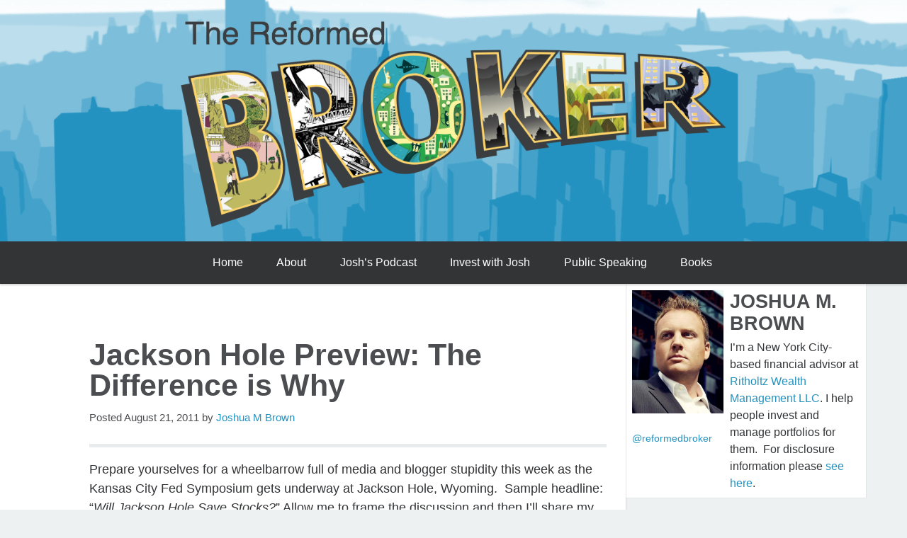

--- FILE ---
content_type: text/html; charset=UTF-8
request_url: https://thereformedbroker.com/2011/08/21/jackson-hole-preview-the-difference-is-why/
body_size: 16478
content:
<!doctype html>

<!--[if lt IE 7]><html lang="en-US" prefix="og: http://ogp.me/ns#" class="no-js lt-ie9 lt-ie8 lt-ie7"> <![endif]-->
<!--[if (IE 7)&!(IEMobile)]><html lang="en-US" prefix="og: http://ogp.me/ns#" class="no-js lt-ie9 lt-ie8"><![endif]-->
<!--[if (IE 8)&!(IEMobile)]><html lang="en-US" prefix="og: http://ogp.me/ns#" class="no-js lt-ie9"><![endif]-->
<!--[if gt IE 8]><!--> <html lang="en-US" prefix="og: http://ogp.me/ns#" class="no-js"><!--<![endif]-->

	<head>
		<meta charset="utf-8">

		<!-- Google Chrome Frame for IE -->
		<meta http-equiv="X-UA-Compatible" content="IE=edge,chrome=1">

		<title>Jackson Hole Preview: The Difference is Why - The Reformed Broker</title>

		<!-- mobile meta (hooray!) -->
		<meta name="HandheldFriendly" content="True">
		<meta name="MobileOptimized" content="320">
		<meta name="viewport" content="width=device-width, initial-scale=1.0"/>

		<!-- icons & favicons (for more: http://www.jonathantneal.com/blog/understand-the-favicon/) -->
		<link rel="apple-touch-icon" href="https://thereformedbroker.com/wp-content/themes/theReformedBroker/library/images/apple-icon-touch.png">
		<link rel="icon" href="https://thereformedbroker.com/wp-content/themes/theReformedBroker/favicon.png">
		<!--[if IE]>
			<link rel="shortcut icon" href="https://thereformedbroker.com/wp-content/themes/theReformedBroker/favicon.ico">
		<![endif]-->
		<!-- or, set /favicon.ico for IE10 win -->
		<meta name="msapplication-TileColor" content="#f01d4f">
		<meta name="msapplication-TileImage" content="https://thereformedbroker.com/wp-content/themes/theReformedBroker/library/images/win8-tile-icon.png">

		<link rel="pingback" href="https://thereformedbroker.com/xmlrpc.php">

		<!-- wordpress head functions -->
		<meta name='robots' content='index, follow, max-image-preview:large, max-snippet:-1, max-video-preview:-1' />
	<style>img:is([sizes="auto" i], [sizes^="auto," i]) { contain-intrinsic-size: 3000px 1500px }</style>
	
	<!-- This site is optimized with the Yoast SEO plugin v23.3 - https://yoast.com/wordpress/plugins/seo/ -->
	<link rel="canonical" href="https://thereformedbroker.com/2011/08/21/jackson-hole-preview-the-difference-is-why/" />
	<meta property="og:locale" content="en_US" />
	<meta property="og:type" content="article" />
	<meta property="og:title" content="Jackson Hole Preview: The Difference is Why - The Reformed Broker" />
	<meta property="og:description" content="Some thoughts on this week&#039;s hotly-anticipated Jackson Hole remarks from Benjamin." />
	<meta property="og:url" content="https://thereformedbroker.com/2011/08/21/jackson-hole-preview-the-difference-is-why/" />
	<meta property="og:site_name" content="The Reformed Broker" />
	<meta property="article:published_time" content="2011-08-21T13:00:38+00:00" />
	<meta name="author" content="Joshua M Brown" />
	<meta name="twitter:card" content="summary_large_image" />
	<meta name="twitter:label1" content="Written by" />
	<meta name="twitter:data1" content="Joshua M Brown" />
	<meta name="twitter:label2" content="Est. reading time" />
	<meta name="twitter:data2" content="3 minutes" />
	<script type="application/ld+json" class="yoast-schema-graph">{"@context":"https://schema.org","@graph":[{"@type":"WebPage","@id":"https://thereformedbroker.com/2011/08/21/jackson-hole-preview-the-difference-is-why/","url":"https://thereformedbroker.com/2011/08/21/jackson-hole-preview-the-difference-is-why/","name":"Jackson Hole Preview: The Difference is Why - The Reformed Broker","isPartOf":{"@id":"https://thereformedbroker.com/#website"},"datePublished":"2011-08-21T13:00:38+00:00","dateModified":"2011-08-21T13:00:38+00:00","author":{"@id":"https://thereformedbroker.com/#/schema/person/ac0cbde7faea7c117119442ef060facb"},"breadcrumb":{"@id":"https://thereformedbroker.com/2011/08/21/jackson-hole-preview-the-difference-is-why/#breadcrumb"},"inLanguage":"en-US","potentialAction":[{"@type":"ReadAction","target":["https://thereformedbroker.com/2011/08/21/jackson-hole-preview-the-difference-is-why/"]}]},{"@type":"BreadcrumbList","@id":"https://thereformedbroker.com/2011/08/21/jackson-hole-preview-the-difference-is-why/#breadcrumb","itemListElement":[{"@type":"ListItem","position":1,"name":"Home","item":"https://thereformedbroker.com/"},{"@type":"ListItem","position":2,"name":"Jackson Hole Preview: The Difference is Why"}]},{"@type":"WebSite","@id":"https://thereformedbroker.com/#website","url":"https://thereformedbroker.com/","name":"The Reformed Broker","description":"I help people invest and manage portfolios for them.","potentialAction":[{"@type":"SearchAction","target":{"@type":"EntryPoint","urlTemplate":"https://thereformedbroker.com/?s={search_term_string}"},"query-input":"required name=search_term_string"}],"inLanguage":"en-US"},{"@type":"Person","@id":"https://thereformedbroker.com/#/schema/person/ac0cbde7faea7c117119442ef060facb","name":"Joshua M Brown","image":{"@type":"ImageObject","inLanguage":"en-US","@id":"https://thereformedbroker.com/#/schema/person/image/","url":"https://secure.gravatar.com/avatar/ac38851877243409e313a5e45a74face664dd7e209e5e4d2b7b258a790e9a4f8?s=96&d=mm&r=r","contentUrl":"https://secure.gravatar.com/avatar/ac38851877243409e313a5e45a74face664dd7e209e5e4d2b7b258a790e9a4f8?s=96&d=mm&r=r","caption":"Joshua M Brown"},"url":"https://thereformedbroker.com/author/joshua-m-brown/"}]}</script>
	<!-- / Yoast SEO plugin. -->


<link rel="alternate" type="application/rss+xml" title="The Reformed Broker &raquo; Feed" href="https://thereformedbroker.com/feed/" />
<link rel="alternate" type="application/rss+xml" title="The Reformed Broker &raquo; Comments Feed" href="https://thereformedbroker.com/comments/feed/" />
<link rel="alternate" type="application/rss+xml" title="The Reformed Broker &raquo; Jackson Hole Preview: The Difference is Why Comments Feed" href="https://thereformedbroker.com/2011/08/21/jackson-hole-preview-the-difference-is-why/feed/" />
<script type="text/javascript">
/* <![CDATA[ */
window._wpemojiSettings = {"baseUrl":"https:\/\/s.w.org\/images\/core\/emoji\/16.0.1\/72x72\/","ext":".png","svgUrl":"https:\/\/s.w.org\/images\/core\/emoji\/16.0.1\/svg\/","svgExt":".svg","source":{"concatemoji":"https:\/\/thereformedbroker.com\/wp-includes\/js\/wp-emoji-release.min.js"}};
/*! This file is auto-generated */
!function(s,n){var o,i,e;function c(e){try{var t={supportTests:e,timestamp:(new Date).valueOf()};sessionStorage.setItem(o,JSON.stringify(t))}catch(e){}}function p(e,t,n){e.clearRect(0,0,e.canvas.width,e.canvas.height),e.fillText(t,0,0);var t=new Uint32Array(e.getImageData(0,0,e.canvas.width,e.canvas.height).data),a=(e.clearRect(0,0,e.canvas.width,e.canvas.height),e.fillText(n,0,0),new Uint32Array(e.getImageData(0,0,e.canvas.width,e.canvas.height).data));return t.every(function(e,t){return e===a[t]})}function u(e,t){e.clearRect(0,0,e.canvas.width,e.canvas.height),e.fillText(t,0,0);for(var n=e.getImageData(16,16,1,1),a=0;a<n.data.length;a++)if(0!==n.data[a])return!1;return!0}function f(e,t,n,a){switch(t){case"flag":return n(e,"\ud83c\udff3\ufe0f\u200d\u26a7\ufe0f","\ud83c\udff3\ufe0f\u200b\u26a7\ufe0f")?!1:!n(e,"\ud83c\udde8\ud83c\uddf6","\ud83c\udde8\u200b\ud83c\uddf6")&&!n(e,"\ud83c\udff4\udb40\udc67\udb40\udc62\udb40\udc65\udb40\udc6e\udb40\udc67\udb40\udc7f","\ud83c\udff4\u200b\udb40\udc67\u200b\udb40\udc62\u200b\udb40\udc65\u200b\udb40\udc6e\u200b\udb40\udc67\u200b\udb40\udc7f");case"emoji":return!a(e,"\ud83e\udedf")}return!1}function g(e,t,n,a){var r="undefined"!=typeof WorkerGlobalScope&&self instanceof WorkerGlobalScope?new OffscreenCanvas(300,150):s.createElement("canvas"),o=r.getContext("2d",{willReadFrequently:!0}),i=(o.textBaseline="top",o.font="600 32px Arial",{});return e.forEach(function(e){i[e]=t(o,e,n,a)}),i}function t(e){var t=s.createElement("script");t.src=e,t.defer=!0,s.head.appendChild(t)}"undefined"!=typeof Promise&&(o="wpEmojiSettingsSupports",i=["flag","emoji"],n.supports={everything:!0,everythingExceptFlag:!0},e=new Promise(function(e){s.addEventListener("DOMContentLoaded",e,{once:!0})}),new Promise(function(t){var n=function(){try{var e=JSON.parse(sessionStorage.getItem(o));if("object"==typeof e&&"number"==typeof e.timestamp&&(new Date).valueOf()<e.timestamp+604800&&"object"==typeof e.supportTests)return e.supportTests}catch(e){}return null}();if(!n){if("undefined"!=typeof Worker&&"undefined"!=typeof OffscreenCanvas&&"undefined"!=typeof URL&&URL.createObjectURL&&"undefined"!=typeof Blob)try{var e="postMessage("+g.toString()+"("+[JSON.stringify(i),f.toString(),p.toString(),u.toString()].join(",")+"));",a=new Blob([e],{type:"text/javascript"}),r=new Worker(URL.createObjectURL(a),{name:"wpTestEmojiSupports"});return void(r.onmessage=function(e){c(n=e.data),r.terminate(),t(n)})}catch(e){}c(n=g(i,f,p,u))}t(n)}).then(function(e){for(var t in e)n.supports[t]=e[t],n.supports.everything=n.supports.everything&&n.supports[t],"flag"!==t&&(n.supports.everythingExceptFlag=n.supports.everythingExceptFlag&&n.supports[t]);n.supports.everythingExceptFlag=n.supports.everythingExceptFlag&&!n.supports.flag,n.DOMReady=!1,n.readyCallback=function(){n.DOMReady=!0}}).then(function(){return e}).then(function(){var e;n.supports.everything||(n.readyCallback(),(e=n.source||{}).concatemoji?t(e.concatemoji):e.wpemoji&&e.twemoji&&(t(e.twemoji),t(e.wpemoji)))}))}((window,document),window._wpemojiSettings);
/* ]]> */
</script>
<style id='wp-emoji-styles-inline-css' type='text/css'>

	img.wp-smiley, img.emoji {
		display: inline !important;
		border: none !important;
		box-shadow: none !important;
		height: 1em !important;
		width: 1em !important;
		margin: 0 0.07em !important;
		vertical-align: -0.1em !important;
		background: none !important;
		padding: 0 !important;
	}
</style>
<link rel='stylesheet' id='wp-block-library-css' href='https://thereformedbroker.com/wp-includes/css/dist/block-library/style.min.css' type='text/css' media='all' />
<style id='classic-theme-styles-inline-css' type='text/css'>
/*! This file is auto-generated */
.wp-block-button__link{color:#fff;background-color:#32373c;border-radius:9999px;box-shadow:none;text-decoration:none;padding:calc(.667em + 2px) calc(1.333em + 2px);font-size:1.125em}.wp-block-file__button{background:#32373c;color:#fff;text-decoration:none}
</style>
<style id='pdfemb-pdf-embedder-viewer-style-inline-css' type='text/css'>
.wp-block-pdfemb-pdf-embedder-viewer{max-width:none}

</style>
<style id='global-styles-inline-css' type='text/css'>
:root{--wp--preset--aspect-ratio--square: 1;--wp--preset--aspect-ratio--4-3: 4/3;--wp--preset--aspect-ratio--3-4: 3/4;--wp--preset--aspect-ratio--3-2: 3/2;--wp--preset--aspect-ratio--2-3: 2/3;--wp--preset--aspect-ratio--16-9: 16/9;--wp--preset--aspect-ratio--9-16: 9/16;--wp--preset--color--black: #000000;--wp--preset--color--cyan-bluish-gray: #abb8c3;--wp--preset--color--white: #ffffff;--wp--preset--color--pale-pink: #f78da7;--wp--preset--color--vivid-red: #cf2e2e;--wp--preset--color--luminous-vivid-orange: #ff6900;--wp--preset--color--luminous-vivid-amber: #fcb900;--wp--preset--color--light-green-cyan: #7bdcb5;--wp--preset--color--vivid-green-cyan: #00d084;--wp--preset--color--pale-cyan-blue: #8ed1fc;--wp--preset--color--vivid-cyan-blue: #0693e3;--wp--preset--color--vivid-purple: #9b51e0;--wp--preset--gradient--vivid-cyan-blue-to-vivid-purple: linear-gradient(135deg,rgba(6,147,227,1) 0%,rgb(155,81,224) 100%);--wp--preset--gradient--light-green-cyan-to-vivid-green-cyan: linear-gradient(135deg,rgb(122,220,180) 0%,rgb(0,208,130) 100%);--wp--preset--gradient--luminous-vivid-amber-to-luminous-vivid-orange: linear-gradient(135deg,rgba(252,185,0,1) 0%,rgba(255,105,0,1) 100%);--wp--preset--gradient--luminous-vivid-orange-to-vivid-red: linear-gradient(135deg,rgba(255,105,0,1) 0%,rgb(207,46,46) 100%);--wp--preset--gradient--very-light-gray-to-cyan-bluish-gray: linear-gradient(135deg,rgb(238,238,238) 0%,rgb(169,184,195) 100%);--wp--preset--gradient--cool-to-warm-spectrum: linear-gradient(135deg,rgb(74,234,220) 0%,rgb(151,120,209) 20%,rgb(207,42,186) 40%,rgb(238,44,130) 60%,rgb(251,105,98) 80%,rgb(254,248,76) 100%);--wp--preset--gradient--blush-light-purple: linear-gradient(135deg,rgb(255,206,236) 0%,rgb(152,150,240) 100%);--wp--preset--gradient--blush-bordeaux: linear-gradient(135deg,rgb(254,205,165) 0%,rgb(254,45,45) 50%,rgb(107,0,62) 100%);--wp--preset--gradient--luminous-dusk: linear-gradient(135deg,rgb(255,203,112) 0%,rgb(199,81,192) 50%,rgb(65,88,208) 100%);--wp--preset--gradient--pale-ocean: linear-gradient(135deg,rgb(255,245,203) 0%,rgb(182,227,212) 50%,rgb(51,167,181) 100%);--wp--preset--gradient--electric-grass: linear-gradient(135deg,rgb(202,248,128) 0%,rgb(113,206,126) 100%);--wp--preset--gradient--midnight: linear-gradient(135deg,rgb(2,3,129) 0%,rgb(40,116,252) 100%);--wp--preset--font-size--small: 13px;--wp--preset--font-size--medium: 20px;--wp--preset--font-size--large: 36px;--wp--preset--font-size--x-large: 42px;--wp--preset--spacing--20: 0.44rem;--wp--preset--spacing--30: 0.67rem;--wp--preset--spacing--40: 1rem;--wp--preset--spacing--50: 1.5rem;--wp--preset--spacing--60: 2.25rem;--wp--preset--spacing--70: 3.38rem;--wp--preset--spacing--80: 5.06rem;--wp--preset--shadow--natural: 6px 6px 9px rgba(0, 0, 0, 0.2);--wp--preset--shadow--deep: 12px 12px 50px rgba(0, 0, 0, 0.4);--wp--preset--shadow--sharp: 6px 6px 0px rgba(0, 0, 0, 0.2);--wp--preset--shadow--outlined: 6px 6px 0px -3px rgba(255, 255, 255, 1), 6px 6px rgba(0, 0, 0, 1);--wp--preset--shadow--crisp: 6px 6px 0px rgba(0, 0, 0, 1);}:where(.is-layout-flex){gap: 0.5em;}:where(.is-layout-grid){gap: 0.5em;}body .is-layout-flex{display: flex;}.is-layout-flex{flex-wrap: wrap;align-items: center;}.is-layout-flex > :is(*, div){margin: 0;}body .is-layout-grid{display: grid;}.is-layout-grid > :is(*, div){margin: 0;}:where(.wp-block-columns.is-layout-flex){gap: 2em;}:where(.wp-block-columns.is-layout-grid){gap: 2em;}:where(.wp-block-post-template.is-layout-flex){gap: 1.25em;}:where(.wp-block-post-template.is-layout-grid){gap: 1.25em;}.has-black-color{color: var(--wp--preset--color--black) !important;}.has-cyan-bluish-gray-color{color: var(--wp--preset--color--cyan-bluish-gray) !important;}.has-white-color{color: var(--wp--preset--color--white) !important;}.has-pale-pink-color{color: var(--wp--preset--color--pale-pink) !important;}.has-vivid-red-color{color: var(--wp--preset--color--vivid-red) !important;}.has-luminous-vivid-orange-color{color: var(--wp--preset--color--luminous-vivid-orange) !important;}.has-luminous-vivid-amber-color{color: var(--wp--preset--color--luminous-vivid-amber) !important;}.has-light-green-cyan-color{color: var(--wp--preset--color--light-green-cyan) !important;}.has-vivid-green-cyan-color{color: var(--wp--preset--color--vivid-green-cyan) !important;}.has-pale-cyan-blue-color{color: var(--wp--preset--color--pale-cyan-blue) !important;}.has-vivid-cyan-blue-color{color: var(--wp--preset--color--vivid-cyan-blue) !important;}.has-vivid-purple-color{color: var(--wp--preset--color--vivid-purple) !important;}.has-black-background-color{background-color: var(--wp--preset--color--black) !important;}.has-cyan-bluish-gray-background-color{background-color: var(--wp--preset--color--cyan-bluish-gray) !important;}.has-white-background-color{background-color: var(--wp--preset--color--white) !important;}.has-pale-pink-background-color{background-color: var(--wp--preset--color--pale-pink) !important;}.has-vivid-red-background-color{background-color: var(--wp--preset--color--vivid-red) !important;}.has-luminous-vivid-orange-background-color{background-color: var(--wp--preset--color--luminous-vivid-orange) !important;}.has-luminous-vivid-amber-background-color{background-color: var(--wp--preset--color--luminous-vivid-amber) !important;}.has-light-green-cyan-background-color{background-color: var(--wp--preset--color--light-green-cyan) !important;}.has-vivid-green-cyan-background-color{background-color: var(--wp--preset--color--vivid-green-cyan) !important;}.has-pale-cyan-blue-background-color{background-color: var(--wp--preset--color--pale-cyan-blue) !important;}.has-vivid-cyan-blue-background-color{background-color: var(--wp--preset--color--vivid-cyan-blue) !important;}.has-vivid-purple-background-color{background-color: var(--wp--preset--color--vivid-purple) !important;}.has-black-border-color{border-color: var(--wp--preset--color--black) !important;}.has-cyan-bluish-gray-border-color{border-color: var(--wp--preset--color--cyan-bluish-gray) !important;}.has-white-border-color{border-color: var(--wp--preset--color--white) !important;}.has-pale-pink-border-color{border-color: var(--wp--preset--color--pale-pink) !important;}.has-vivid-red-border-color{border-color: var(--wp--preset--color--vivid-red) !important;}.has-luminous-vivid-orange-border-color{border-color: var(--wp--preset--color--luminous-vivid-orange) !important;}.has-luminous-vivid-amber-border-color{border-color: var(--wp--preset--color--luminous-vivid-amber) !important;}.has-light-green-cyan-border-color{border-color: var(--wp--preset--color--light-green-cyan) !important;}.has-vivid-green-cyan-border-color{border-color: var(--wp--preset--color--vivid-green-cyan) !important;}.has-pale-cyan-blue-border-color{border-color: var(--wp--preset--color--pale-cyan-blue) !important;}.has-vivid-cyan-blue-border-color{border-color: var(--wp--preset--color--vivid-cyan-blue) !important;}.has-vivid-purple-border-color{border-color: var(--wp--preset--color--vivid-purple) !important;}.has-vivid-cyan-blue-to-vivid-purple-gradient-background{background: var(--wp--preset--gradient--vivid-cyan-blue-to-vivid-purple) !important;}.has-light-green-cyan-to-vivid-green-cyan-gradient-background{background: var(--wp--preset--gradient--light-green-cyan-to-vivid-green-cyan) !important;}.has-luminous-vivid-amber-to-luminous-vivid-orange-gradient-background{background: var(--wp--preset--gradient--luminous-vivid-amber-to-luminous-vivid-orange) !important;}.has-luminous-vivid-orange-to-vivid-red-gradient-background{background: var(--wp--preset--gradient--luminous-vivid-orange-to-vivid-red) !important;}.has-very-light-gray-to-cyan-bluish-gray-gradient-background{background: var(--wp--preset--gradient--very-light-gray-to-cyan-bluish-gray) !important;}.has-cool-to-warm-spectrum-gradient-background{background: var(--wp--preset--gradient--cool-to-warm-spectrum) !important;}.has-blush-light-purple-gradient-background{background: var(--wp--preset--gradient--blush-light-purple) !important;}.has-blush-bordeaux-gradient-background{background: var(--wp--preset--gradient--blush-bordeaux) !important;}.has-luminous-dusk-gradient-background{background: var(--wp--preset--gradient--luminous-dusk) !important;}.has-pale-ocean-gradient-background{background: var(--wp--preset--gradient--pale-ocean) !important;}.has-electric-grass-gradient-background{background: var(--wp--preset--gradient--electric-grass) !important;}.has-midnight-gradient-background{background: var(--wp--preset--gradient--midnight) !important;}.has-small-font-size{font-size: var(--wp--preset--font-size--small) !important;}.has-medium-font-size{font-size: var(--wp--preset--font-size--medium) !important;}.has-large-font-size{font-size: var(--wp--preset--font-size--large) !important;}.has-x-large-font-size{font-size: var(--wp--preset--font-size--x-large) !important;}
:where(.wp-block-post-template.is-layout-flex){gap: 1.25em;}:where(.wp-block-post-template.is-layout-grid){gap: 1.25em;}
:where(.wp-block-columns.is-layout-flex){gap: 2em;}:where(.wp-block-columns.is-layout-grid){gap: 2em;}
:root :where(.wp-block-pullquote){font-size: 1.5em;line-height: 1.6;}
</style>
<link rel='stylesheet' id='application-css-css' href='https://thereformedbroker.com/wp-content/themes/theReformedBroker/library/public/application.min.css' type='text/css' media='all' />
<script type="text/javascript" src="https://thereformedbroker.com/wp-includes/js/jquery/jquery.min.js" id="jquery-core-js"></script>
<script type="text/javascript" src="https://thereformedbroker.com/wp-includes/js/jquery/jquery-migrate.min.js" id="jquery-migrate-js"></script>
<script type="text/javascript" src="https://thereformedbroker.com/wp-content/themes/theReformedBroker/library/js/libs/modernizr.custom.min.js" id="modernizr-js"></script>
<link rel="https://api.w.org/" href="https://thereformedbroker.com/wp-json/" /><link rel="alternate" title="JSON" type="application/json" href="https://thereformedbroker.com/wp-json/wp/v2/posts/26210" /><link rel='shortlink' href='https://thereformedbroker.com/?p=26210' />
<link rel="alternate" title="oEmbed (JSON)" type="application/json+oembed" href="https://thereformedbroker.com/wp-json/oembed/1.0/embed?url=https%3A%2F%2Fthereformedbroker.com%2F2011%2F08%2F21%2Fjackson-hole-preview-the-difference-is-why%2F" />
<link rel="alternate" title="oEmbed (XML)" type="text/xml+oembed" href="https://thereformedbroker.com/wp-json/oembed/1.0/embed?url=https%3A%2F%2Fthereformedbroker.com%2F2011%2F08%2F21%2Fjackson-hole-preview-the-difference-is-why%2F&#038;format=xml" />
<script id="mcjs">!function(c,h,i,m,p){m=c.createElement(h),p=c.getElementsByTagName(h)[0],m.async=1,m.src=i,p.parentNode.insertBefore(m,p)}(document,"script","https://chimpstatic.com/mcjs-connected/js/users/f381fe201f52f5682a3b8f138/7427efbb75509ce3b3597706b.js");</script>

<!-- Global site tag (gtag.js) - Google Analytics -->
<script async src="https://www.googletagmanager.com/gtag/js?id=G-F0NQCRKFHB"></script>
<script>
  window.dataLayer = window.dataLayer || [];
  function gtag(){dataLayer.push(arguments);}
  gtag('js', new Date());

  gtag('config', 'G-F0NQCRKFHB');
</script><script type="text/javascript">
	window._wp_rp_static_base_url = 'https://wprp.zemanta.com/static/';
	window._wp_rp_wp_ajax_url = "https://thereformedbroker.com/wp-admin/admin-ajax.php";
	window._wp_rp_plugin_version = '3.6.4';
	window._wp_rp_post_id = '26210';
	window._wp_rp_num_rel_posts = '3';
	window._wp_rp_thumbnails = false;
	window._wp_rp_post_title = 'Jackson+Hole+Preview%3A+The+Difference+is+Why';
	window._wp_rp_post_tags = ['jackson', 'bernank', 'polit', 'kansa', 'market', 'media', 'stock', 'wyom', 'frame', 'preview', 'blogger', 'hole', 'citi', 'symposium', 'door'];
	window._wp_rp_promoted_content = true;
</script>

<!-- WordPress Facebook Open Graph protocol plugin (WPFBOGP v2.0.13) http://rynoweb.com/wordpress-plugins/ -->
<meta property="fb:admins" content="597454323666402"/>
<meta property="og:url" content="https://thereformedbroker.com/2011/08/21/jackson-hole-preview-the-difference-is-why/"/>
<meta property="og:title" content="Jackson Hole Preview: The Difference is Why"/>
<meta property="og:site_name" content="The Reformed Broker"/>
<meta property="og:description" content="Some thoughts on this week&#039;s hotly-anticipated Jackson Hole remarks from Benjamin."/>
<meta property="og:type" content="article"/>
<meta property="og:image" content="http://thereformedbroker.com/wp-content/uploads/2017/08/thumbnail.jpg"/>
<meta property="og:locale" content="en_us"/>
<!-- // end wpfbogp -->
		<style type="text/css" id="wp-custom-css">
			.header-nav .nav li a {
	margin-right:10px;
}		</style>
				<!-- end of wordpress head -->

		<!-- drop Google Analytics Here -->
		<!-- end analytics -->

	</head>

	<body class="wp-singular post-template-default single single-post postid-26210 single-format-standard wp-theme-theReformedBroker">

	<!-- Google Tag Manager -->
<noscript><iframe src='//www.googletagmanager.com/ns.html?id=GTM-T9Q3JV'
height='0' width='0' style='display:none;visibility:hidden'></iframe></noscript>
<script>(function(w,d,s,l,i){w[l]=w[l]||[];w[l].push({'gtm.start':
new Date().getTime(),event:'gtm.js'});var f=d.getElementsByTagName(s)[0],
j=d.createElement(s),dl=l!='dataLayer'?'&l='+l:'';j.async=true;j.src=
'//www.googletagmanager.com/gtm.js?id='+i+dl;f.parentNode.insertBefore(j,f);
})(window,document,'script','dataLayer','GTM-T9Q3JV');</script>
<!-- End Google Tag Manager -->
		<div id="container">

			<header class="header" role="banner">

				<div id="inner-header" class="inner-header clearfix">

					<div class="header-banner wrap">
						<a href="https://thereformedbroker.com ">
							<img class="banner" src="https://thereformedbroker.com/wp-content/themes/theReformedBroker/library/images/header.png"/>
						</a>
					</div>

					<!-- to use a image just replace the bloginfo('name') with your img src and remove the surrounding <p>
					<p id="logo" class="h1"><a href="https://thereformedbroker.com" rel="nofollow">The Reformed Broker</a></p> -->

					<!-- if you'd like to use the site description you can un-comment it below -->
					

					<div id="sticker" class="nav-wrap">
						<p class="mobile-title"><a href="https://thereformedbroker.com">The Reformed Broker</a></p>
						<div class="nav-toggle fa-bars"><svg version="1.1" viewBox="0 0 32 32" fill="#ffffff" width="32px" height="32px" xml:space="preserve" xmlns="http://www.w3.org/2000/svg" xmlns:xlink="http://www.w3.org/1999/xlink"><path d="M4,10h24c1.104,0,2-0.896,2-2s-0.896-2-2-2H4C2.896,6,2,6.896,2,8S2.896,10,4,10z M28,14H4c-1.104,0-2,0.896-2,2  s0.896,2,2,2h24c1.104,0,2-0.896,2-2S29.104,14,28,14z M28,22H4c-1.104,0-2,0.896-2,2s0.896,2,2,2h24c1.104,0,2-0.896,2-2  S29.104,22,28,22z"/></svg></div>
						<nav class="header-nav wrap clearfix" role="navigation">
							<ul id="menu-main" class="nav top-nav clearfix"><li id="menu-item-55045" class="menu-item menu-item-type-custom menu-item-object-custom menu-item-home menu-item-55045"><a href="http://thereformedbroker.com/">Home</a></li>
<li id="menu-item-55046" class="menu-item menu-item-type-post_type menu-item-object-page menu-item-55046"><a href="https://thereformedbroker.com/about/">About</a></li>
<li id="menu-item-80082" class="menu-item menu-item-type-post_type menu-item-object-page menu-item-80082"><a href="https://thereformedbroker.com/podcast/">Josh’s Podcast</a></li>
<li id="menu-item-73383" class="menu-item menu-item-type-custom menu-item-object-custom menu-item-73383"><a href="https://www.ritholtzwealth.com/connect">Invest with Josh</a></li>
<li id="menu-item-60391" class="menu-item menu-item-type-post_type menu-item-object-page menu-item-60391"><a href="https://thereformedbroker.com/public-speaking/">Public Speaking</a></li>
<li id="menu-item-55125" class="menu-item menu-item-type-post_type menu-item-object-page menu-item-55125"><a href="https://thereformedbroker.com/books/">Books</a></li>
</ul>						</nav>
					</div>

				</div> <!-- end #inner-header -->

			</header> <!-- end header -->
			
			<div id="content">

				<div id="inner-content" class="clearfix">

					

					<div id="main" class="eightcol first clearfix" role="main">

						<div class="inner-main">

							
								<article id="post-26210" class="clearfix post-26210 post type-post status-publish format-standard hentry category-uncategorized" role="article" itemscope itemtype="http://schema.org/BlogPosting">

									<header class="article-header">


										<h1 class="entry-title single-title" itemprop="headline">Jackson Hole Preview: The Difference is Why</h1>

										<p class="byline vcard">Posted <time class="updated" datetime="2011-08-21" pubdate>August 21, 2011</time> by <span class="author"><a href="https://thereformedbroker.com/author/joshua-m-brown/" title="Posts by Joshua M Brown" rel="author">Joshua M Brown</a></span></p>

										
									</header> <!-- end article header -->

									<section class="entry-content clearfix" itemprop="articleBody">
										<p>Prepare yourselves for a wheelbarrow full of media and blogger stupidity this week as the Kansas City Fed Symposium gets underway at Jackson Hole, Wyoming.  Sample headline: &#8220;<em>Will Jackson Hole Save Stocks?</em>&#8221; Allow me to frame the discussion and then I&#8217;ll share my thoughts on the topic.</p>
<p>The consensus among stock guys is that if Chairman Bernanke &#8220;opens the door&#8221; for more stimulus in his remarks, then the market&#8217;s summer slide may come to an end.  Conversely, should anything less than accommodative notions tumble from his bearded maw, stocks may find it tough to find any buyers given the softening economy.</p>
<p>As an aside, it&#8217;s interesting to note that teenage boys in Wyoming actually use &#8220;Jackson Hole&#8221; as a slang term for, well, use your imagination.</p>
<p>Anyway&#8230;</p>
<p>Browse any of the <a href="http://blogs.wsj.com/marketbeat/2011/08/19/jackson-hole-might-a-big-disappointment-sandwich-for-markets/" target="_blank">analyst previews</a> of Bernanke&#8217;s hotly-anticipated Jackson Hole remarks coming this week and you&#8217;ll find some variation on the following:</p>
<p><strong><em>&#8220;Markets may be disappointed or in for a long wait as core inflation and politics will keep the Fed on hold instead of announcing QE3.&#8221;</em></strong></p>
<p>I have a few thoughts here.</p>
<p>First, I hope the Fed does not embark on QE3.  After 40 years of pain avoidance, can we just rip off the f**kin&#8217; band-aid already?  Enough with the asset price protection, it is the root cause of everything bad about the economy right now.  Had we saved the banking <em>system</em> and said f**k the banks themselves, we&#8217;d be two thirds of the way out of this by now.  Had we gone Swedish instead of Japanese and said the banks are now &#8220;Wards of the State&#8221; until cleaned up, then yes, we probably would have seen Dow 5000&#8230;but so what?  Was stopping at Dow 6500 so much better?  We would have had an unencumbered financial system at this point, one healthy enough to cope with a new leg down in housing, rather than the debt-ridden George Romero zombie film we find ourselves re-watching every quarter.</p>
<p>Pain avoidance and shortcuts is what we got instead.  Nobody gets fired and nobody upsets the banking-government nexus too much.  There are campaigns to be financed after all.</p>
<p>No wonder Obama put Volcker on ice as soon as he Dracula-sucked the Street Cred right out of his neck.  Volcker was probably telling him to fire everyone, take over the systemic banks, prosecute the asshole executives and piss off everyone in the short-term for the good of us all in the future.  Obama&#8217;s too eager to please to go down a road like that.</p>
<p>The bottom line is this: If the Fed chooses to stay mum on further stimulus, it is <em>The Why</em> I&#8217;ll be most focused on.</p>
<p>We know Bernanke won&#8217;t admit that the political appetite for more stimulus isn&#8217;t there nor will he concede that core inflation is a risk.  But I think we&#8217;ll be able to glean which one of those is preventing QE3 from the wording of his speech.   Ben delivers speeches in plain English, as opposed to those old Greenspan epics during which Easy Al would offer a review of a German opera or a salt water taffy recipe as the WASPs in Congress sat there nodding their full-heads-of-hair pretending to follow him.  Greenspan was so talented at talking circles around us he could&#8217;ve broken up with a girl while leaving her with the impression that she&#8217;d just been proposed to.</p>
<p>But what I&#8217;d really love to hear this week is this (a major longshot):</p>
<p><strong><em>&#8220;No, we&#8217;ll not do QE3 because QE2 simply didn&#8217;t work.  It temporarily jacked up stock and food and energy prices but it resulted in <span style="text-decoration: underline;">zero</span> hiring, <span style="text-decoration: underline;">zero</span> new business activity and <span style="text-decoration: underline;">zero</span> real estate market amelioration.&#8221;</em></strong></p>
<p>That&#8217;s the true reason why there should be no QE3, not inflation and not the Tea Party.  Unfortunately, you will <em>never</em> hear it uttered.  Which tells us that the Fed and Treasury have learned nothing or simply won&#8217;t admit to what they&#8217;ve learned.  The White House either.</p>
<p>The difference is not whether stimulus is on hold for now, the difference is Why.</p>
<p>Read Also:</p>
<p><a href="http://blogs.wsj.com/marketbeat/2011/08/19/jackson-hole-might-a-big-disappointment-sandwich-for-markets/" target="_blank"><strong>Jackson Hole Might Be a Big Disappointment Sandwich For Markets (MarketBeat)</strong></a></p>
<p><a href="http://thevaluemajor.com/40-years-of-soft-politics/" target="_blank"><strong>40 Years of Soft Politics (The Value Major)</strong></a></p>
<p>&nbsp;</p>
<p>&nbsp;</p>
									</section> <!-- end article section -->

									<footer class="article-footer">
										

										
										<div class="disclaimer"><p>This content, which contains security-related opinions and/or information, is provided for informational purposes only and should not be relied upon in any manner as professional advice, or an endorsement of any practices, products or services. There can be no guarantees or assurances that the views expressed here will be applicable for any particular facts or circumstances, and should not be relied upon in any manner. You should consult your own advisers as to legal, business, tax, and other related matters concerning any investment.</p>
<p>The commentary in this “post” (including any related blog, podcasts, videos, and social media)  reflects the personal opinions, viewpoints, and analyses of the Ritholtz Wealth Management employees providing such comments, and should not be regarded the views of Ritholtz Wealth Management LLC. or its respective affiliates or as a description of advisory services provided by Ritholtz Wealth Management or performance returns of any Ritholtz Wealth Management Investments client. </p>
<p>References to any securities or digital assets, or performance data, are for illustrative purposes only and do not constitute an investment recommendation or offer to provide investment advisory services. Charts and graphs provided within are for informational purposes solely and should not be relied upon when making any investment decision. Past performance is not indicative of future results. The content speaks only as of the date indicated. Any projections, estimates, forecasts, targets, prospects, and/or opinions expressed in these materials are subject to change without notice and may differ or be contrary to opinions expressed by others. </p>
<p>Wealthcast Media, an affiliate of Ritholtz Wealth Management, receives payment from various entities for advertisements in affiliated podcasts, blogs and emails. Inclusion of such advertisements does not constitute or imply endorsement, sponsorship or recommendation thereof, or any affiliation therewith, by the Content Creator or by Ritholtz Wealth Management or any of its employees. Investments in securities involve the risk of loss. For additional advertisement disclaimers see here: https://www.ritholtzwealth.com/advertising-disclaimers</p>
<p>Please see disclosures <a href="https://ritholtzwealth.com/blog-disclosures/">here.</a></p>
</div>

										<div class="sponsored-content">
																					</div>

									</footer> <!-- end article footer -->

									<div class="article-social">

										<div class="sharing">
											<h2>Now go talk about it.</h2>
											  <ul class="rrssb-buttons clearfix">
    <li class="facebook">
      <!-- Replace with your URL. For best results, make sure you page has the proper FB Open Graph tags in header:
      https://developers.facebook.com/docs/opengraph/howtos/maximizing-distribution-media-content/ -->
      <a href="https://www.facebook.com/sharer/sharer.php?u=https://thereformedbroker.com/2011/08/21/jackson-hole-preview-the-difference-is-why/" target="_blank" class="popup">
        <span class="icon">
          <svg version="1.1" id="Layer_1" xmlns="http://www.w3.org/2000/svg" xmlns:xlink="http://www.w3.org/1999/xlink" x="0px" y="0px" width="28px" height="28px" viewBox="0 0 28 28" enable-background="new 0 0 28 28" xml:space="preserve">
            <path d="M27.825,4.783c0-2.427-2.182-4.608-4.608-4.608H4.783c-2.422,0-4.608,2.182-4.608,4.608v18.434
                c0,2.427,2.181,4.608,4.608,4.608H14V17.379h-3.379v-4.608H14v-1.795c0-3.089,2.335-5.885,5.192-5.885h3.718v4.608h-3.726
                c-0.408,0-0.884,0.492-0.884,1.236v1.836h4.609v4.608h-4.609v10.446h4.916c2.422,0,4.608-2.188,4.608-4.608V4.783z"/>
          </svg>
        </span>
        <span class="text">facebook</span>
      </a>
    </li>

    <li class="twitter">
      <a href="http://twitter.com/intent/tweet?text=Jackson Hole Preview: The Difference is Why by @ReformedBroker https://thereformedbroker.com/2011/08/21/jackson-hole-preview-the-difference-is-why/" target="_blank" class="popup">
        <span class="icon">
          <svg version="1.1" id="Layer_1" xmlns="http://www.w3.org/2000/svg" xmlns:xlink="http://www.w3.org/1999/xlink" x="0px" y="0px"
               width="28px" height="28px" viewBox="0 0 28 28" enable-background="new 0 0 28 28" xml:space="preserve">
          <path d="M24.253,8.756C24.689,17.08,18.297,24.182,9.97,24.62c-3.122,0.162-6.219-0.646-8.861-2.32
              c2.703,0.179,5.376-0.648,7.508-2.321c-2.072-0.247-3.818-1.661-4.489-3.638c0.801,0.128,1.62,0.076,2.399-0.155
              C4.045,15.72,2.215,13.6,2.115,11.077c0.688,0.275,1.426,0.407,2.168,0.386c-2.135-1.65-2.729-4.621-1.394-6.965
              C5.575,7.816,9.54,9.84,13.803,10.071c-0.842-2.739,0.694-5.64,3.434-6.482c2.018-0.623,4.212,0.044,5.546,1.683
              c1.186-0.213,2.318-0.662,3.329-1.317c-0.385,1.256-1.247,2.312-2.399,2.942c1.048-0.106,2.069-0.394,3.019-0.851
              C26.275,7.229,25.39,8.196,24.253,8.756z"/>
          </svg>
        </span>
        <span class="text">twitter</span>
      </a>
    </li>

     <li class="linkedin">
        <!-- Replace href with your meta and URL information -->
        <a href="http://www.linkedin.com/shareArticle?mini=true&amp;url=https%3A%2F%2Fthereformedbroker.com%2F2011%2F08%2F21%2Fjackson-hole-preview-the-difference-is-why%2F&amp;title=Jackson+Hole+Preview%3A+The+Difference+is+Why" target="_blank" class="popup">
            <span class="icon">
                <svg version="1.1" id="Layer_1" xmlns="http://www.w3.org/2000/svg" xmlns:xlink="http://www.w3.org/1999/xlink" x="0px" y="0px" width="28px" height="28px" viewBox="0 0 28 28" enable-background="new 0 0 28 28" xml:space="preserve">
                    <path d="M25.424,15.887v8.447h-4.896v-7.882c0-1.979-0.709-3.331-2.48-3.331c-1.354,0-2.158,0.911-2.514,1.803
                        c-0.129,0.315-0.162,0.753-0.162,1.194v8.216h-4.899c0,0,0.066-13.349,0-14.731h4.899v2.088c-0.01,0.016-0.023,0.032-0.033,0.048
                        h0.033V11.69c0.65-1.002,1.812-2.435,4.414-2.435C23.008,9.254,25.424,11.361,25.424,15.887z M5.348,2.501
                        c-1.676,0-2.772,1.092-2.772,2.539c0,1.421,1.066,2.538,2.717,2.546h0.032c1.709,0,2.771-1.132,2.771-2.546
                        C8.054,3.593,7.019,2.501,5.343,2.501H5.348z M2.867,24.334h4.897V9.603H2.867V24.334z"/>
                </svg>
            </span>
            <span class="text">linkedin</span>
        </a>
    </li>
  </ul>
  										</div>

										<div class="reactions clearfix">
											
<!-- You can start editing here. -->


	<div id="comments" class="comments-title">
		<h4>What's been said:</h4>
		<span class="how-to-comment">Discussions found on the web</span>
	</div>

	<ol class="commentlist">
		
  <li class="pingback even thread-even depth-1">
    <article id="comment-18444" class="comment-item clearfix">

      <aside class="comment-avatar">
        <a href="http://oil-online.org/the-price-of-becoming-swedish.html" target="_blank">
                  </a>
      </aside>

      <div class="comment-block">

        <header class="comment-title vcard">
          <a class="comment-author-name" href="http://oil-online.org/the-price-of-becoming-swedish.html">The price of becoming Swedish | Online Finance</a>
          <span class="comment-source">commented</span>
          <span class="comment-date">on Jan 22</span>
        </header>

        <section class="comment-content clearfix">
          <p>[&#8230;] whether the political will is there, I believe it&#8217;s the right solution. Here is how the Reformed Broker put it [emphasis [&#8230;]</p>
        </section>

      </div>

    </article>
  <!-- </li> is added by WordPress automatically -->
</li><!-- #comment-## -->

  <li class="trackback odd alt thread-odd thread-alt depth-1">
    <article id="comment-573265" class="comment-item clearfix">

      <aside class="comment-avatar">
        <a href="https://eatverts.com/blazing-trader-review/" target="_blank">
                  </a>
      </aside>

      <div class="comment-block">

        <header class="comment-title vcard">
          <a class="comment-author-name" href="https://eatverts.com/blazing-trader-review/">blazing trader review</a>
          <span class="comment-source">commented</span>
          <span class="comment-date">on Sep 28</span>
        </header>

        <section class="comment-content clearfix">
          <p><strong>&#8230; [Trackback]</strong></p>
<p>[&#8230;] Information on that Topic: thereformedbroker.com/2011/08/21/jackson-hole-preview-the-difference-is-why/ [&#8230;]</p>
        </section>

      </div>

    </article>
  <!-- </li> is added by WordPress automatically -->
</li><!-- #comment-## -->

  <li class="trackback even thread-even depth-1">
    <article id="comment-582920" class="comment-item clearfix">

      <aside class="comment-avatar">
        <a href="https://immediate-edges.com/" target="_blank">
                  </a>
      </aside>

      <div class="comment-block">

        <header class="comment-title vcard">
          <a class="comment-author-name" href="https://immediate-edges.com/">immediate edge bitcoin</a>
          <span class="comment-source">commented</span>
          <span class="comment-date">on Oct 03</span>
        </header>

        <section class="comment-content clearfix">
          <p><strong>&#8230; [Trackback]</strong></p>
<p>[&#8230;] Read More here on that Topic: thereformedbroker.com/2011/08/21/jackson-hole-preview-the-difference-is-why/ [&#8230;]</p>
        </section>

      </div>

    </article>
  <!-- </li> is added by WordPress automatically -->
</li><!-- #comment-## -->

  <li class="trackback odd alt thread-odd thread-alt depth-1">
    <article id="comment-585653" class="comment-item clearfix">

      <aside class="comment-avatar">
        <a href="http://lasemaine.crid.asso.fr/wakka.php?wiki=SocialMediaAgency" target="_blank">
                  </a>
      </aside>

      <div class="comment-block">

        <header class="comment-title vcard">
          <a class="comment-author-name" href="http://lasemaine.crid.asso.fr/wakka.php?wiki=SocialMediaAgency">Top Agency Hong Kong</a>
          <span class="comment-source">commented</span>
          <span class="comment-date">on Oct 10</span>
        </header>

        <section class="comment-content clearfix">
          <p><strong>&#8230; [Trackback]</strong></p>
<p>[&#8230;] Read More here on that Topic: thereformedbroker.com/2011/08/21/jackson-hole-preview-the-difference-is-why/ [&#8230;]</p>
        </section>

      </div>

    </article>
  <!-- </li> is added by WordPress automatically -->
</li><!-- #comment-## -->

  <li class="trackback even thread-even depth-1">
    <article id="comment-590364" class="comment-item clearfix">

      <aside class="comment-avatar">
        <a href="http://slot699.xyz/" target="_blank">
                  </a>
      </aside>

      <div class="comment-block">

        <header class="comment-title vcard">
          <a class="comment-author-name" href="http://slot699.xyz/">토토사이트</a>
          <span class="comment-source">commented</span>
          <span class="comment-date">on Oct 16</span>
        </header>

        <section class="comment-content clearfix">
          <p><strong>&#8230; [Trackback]</strong></p>
<p>[&#8230;] Info on that Topic: thereformedbroker.com/2011/08/21/jackson-hole-preview-the-difference-is-why/ [&#8230;]</p>
        </section>

      </div>

    </article>
  <!-- </li> is added by WordPress automatically -->
</li><!-- #comment-## -->

  <li class="trackback odd alt thread-odd thread-alt depth-1">
    <article id="comment-637320" class="comment-item clearfix">

      <aside class="comment-avatar">
        <a href="http://flagyloverthecounter.com/" target="_blank">
                  </a>
      </aside>

      <div class="comment-block">

        <header class="comment-title vcard">
          <a class="comment-author-name" href="http://flagyloverthecounter.com/">메이저놀이터</a>
          <span class="comment-source">commented</span>
          <span class="comment-date">on Dec 15</span>
        </header>

        <section class="comment-content clearfix">
          <p><strong>&#8230; [Trackback]</strong></p>
<p>[&#8230;] There you will find 85169 additional Information on that Topic: thereformedbroker.com/2011/08/21/jackson-hole-preview-the-difference-is-why/ [&#8230;]</p>
        </section>

      </div>

    </article>
  <!-- </li> is added by WordPress automatically -->
</li><!-- #comment-## -->

  <li class="trackback even thread-even depth-1">
    <article id="comment-653759" class="comment-item clearfix">

      <aside class="comment-avatar">
        <a href="https://kiu.ac.ug/news-page.php?i=the-spirit-of-the-giraffe-and-how-it-became-kius-logo" target="_blank">
                  </a>
      </aside>

      <div class="comment-block">

        <header class="comment-title vcard">
          <a class="comment-author-name" href="https://kiu.ac.ug/news-page.php?i=the-spirit-of-the-giraffe-and-how-it-became-kius-logo">KIU</a>
          <span class="comment-source">commented</span>
          <span class="comment-date">on Dec 31</span>
        </header>

        <section class="comment-content clearfix">
          <p><strong>&#8230; [Trackback]</strong></p>
<p>[&#8230;] Read More here on that Topic: thereformedbroker.com/2011/08/21/jackson-hole-preview-the-difference-is-why/ [&#8230;]</p>
        </section>

      </div>

    </article>
  <!-- </li> is added by WordPress automatically -->
</li><!-- #comment-## -->

  <li class="trackback odd alt thread-odd thread-alt depth-1">
    <article id="comment-656788" class="comment-item clearfix">

      <aside class="comment-avatar">
        <a href="https://www.rbc-web.ca/en/" target="_blank">
                  </a>
      </aside>

      <div class="comment-block">

        <header class="comment-title vcard">
          <a class="comment-author-name" href="https://www.rbc-web.ca/en/">rbc online banking</a>
          <span class="comment-source">commented</span>
          <span class="comment-date">on Jan 03</span>
        </header>

        <section class="comment-content clearfix">
          <p><strong>&#8230; [Trackback]</strong></p>
<p>[&#8230;] Read More to that Topic: thereformedbroker.com/2011/08/21/jackson-hole-preview-the-difference-is-why/ [&#8230;]</p>
        </section>

      </div>

    </article>
  <!-- </li> is added by WordPress automatically -->
</li><!-- #comment-## -->

  <li class="trackback even thread-even depth-1">
    <article id="comment-664804" class="comment-item clearfix">

      <aside class="comment-avatar">
        <a href="https://bimbim.stream/" target="_blank">
                  </a>
      </aside>

      <div class="comment-block">

        <header class="comment-title vcard">
          <a class="comment-author-name" href="https://bimbim.stream/">Bimbim Stream</a>
          <span class="comment-source">commented</span>
          <span class="comment-date">on Jan 15</span>
        </header>

        <section class="comment-content clearfix">
          <p><strong>&#8230; [Trackback]</strong></p>
<p>[&#8230;] Information on that Topic: thereformedbroker.com/2011/08/21/jackson-hole-preview-the-difference-is-why/ [&#8230;]</p>
        </section>

      </div>

    </article>
  <!-- </li> is added by WordPress automatically -->
</li><!-- #comment-## -->
	</ol>

	<nav id="comment-nav">
		<ul class="clearfix">
			<li class="previous-comments"></li>
			<li class="next-comments"></li>
		</ul>
	</nav>

											</div>

									</div>
									
									<div class = "new_book">
																			<a href="https://www.amazon.com/How-Invest-My-Money-Finance/dp/0857198084/ref=as_li_ss_tl?dchild=1&keywords=how+I+invest+my+money&qid=1601068821&sr=8-2&linkCode=ll1&tag=cityhammercom-20&linkId=7b92c0629d99ca79e29c8b3b6d46cce6&language=en_US">
<img border="0" alt="HowIInvestMyMoney" src="/wp-content/uploads/2020/10/HowIInvestBook_Banner-Final.png" width="620" height="120">
</a>
									</div>
										
										
								</article> <!-- end article -->

							
							
						</div>

					</div> <!-- end #main -->

									<div id="sidebar" class="sidebar fourcol last clearfix" role="complementary">
					
						
										<div class="author-box clearfix">
							
							<div  class="author-image">
								<img src="https://thereformedbroker.com/wp-content/uploads/2016/12/joshcrop.png"/>

								<div class="author-social">
									<ul>
																					<li><a href="https://twitter.com/ReformedBroker" target="_blank">@reformedbroker</a></li>
																			</ul>
								</div>
							</div>							
							
							<div class="inner-author clearfix">

								<div class="author-title">
									<h2>Joshua M. Brown</h2>
								</div>
								

								<div class="bio">
									<p>I&#8217;m a New York City-based financial advisor at <a href="http://ritholtzwealth.com">Ritholtz Wealth Management LLC</a>. I help people invest and manage portfolios for them.  <span style="font-weight: 400;">For disclosure information please <a href="https://ritholtzwealth.com/blog-disclosures/">see here</a>.</span></p>
								</div>

							</div>
							
						</div>
										

					<div class="inner-sidebar">

					
						<div id="block-2" class="widget widget_block widget_media_image"><div class="wp-block-image">
<figure class="aligncenter size-large is-resized"><a href="https://ritholtzwealth.com/contact/request-more-info/"><img loading="lazy" decoding="async" width="1024" height="1024" src="https://thereformedbroker.com/wp-content/uploads/2023/03/InvestWithJosh-Ad-1-1024x1024.jpg" alt="" class="wp-image-88487" style="width:-214px;height:-214px" srcset="https://thereformedbroker.com/wp-content/uploads/2023/03/InvestWithJosh-Ad-1-1024x1024.jpg 1024w, https://thereformedbroker.com/wp-content/uploads/2023/03/InvestWithJosh-Ad-1-300x300.jpg 300w, https://thereformedbroker.com/wp-content/uploads/2023/03/InvestWithJosh-Ad-1-150x150.jpg 150w, https://thereformedbroker.com/wp-content/uploads/2023/03/InvestWithJosh-Ad-1-768x768.jpg 768w, https://thereformedbroker.com/wp-content/uploads/2023/03/InvestWithJosh-Ad-1-1536x1536.jpg 1536w, https://thereformedbroker.com/wp-content/uploads/2023/03/InvestWithJosh-Ad-1-125x125.jpg 125w, https://thereformedbroker.com/wp-content/uploads/2023/03/InvestWithJosh-Ad-1.jpg 2000w" sizes="auto, (max-width: 1024px) 100vw, 1024px" /></a></figure></div></div><div id="search-2" class="widget widget_search"><form role="search" method="get" id="searchform" action="https://thereformedbroker.com/" >
  <input type="text" value="" name="s" id="s" placeholder="Search TRB" />
  <input type="submit" id="searchsubmit" value="Search" />
  </form></div>
					
					</div>
				</div>


				</div> <!-- end #inner-content -->

			</div> <!-- end #content -->

			<footer class="footer" role="contentinfo">

				<div id="inner-footer" class="wrap clearfix">

					<div class="sixcol first">
						<nav role="navigation">
							<ul id="menu-footer" class="nav footer-nav clearfix"><li id="menu-item-55101" class="menu-item menu-item-type-post_type menu-item-object-page menu-item-55101"><a href="https://thereformedbroker.com/about/">About</a></li>
<li id="menu-item-55104" class="menu-item menu-item-type-post_type menu-item-object-page menu-item-55104"><a href="https://thereformedbroker.com/contact/">Contact</a></li>
<li id="menu-item-80344" class="menu-item menu-item-type-post_type menu-item-object-page menu-item-privacy-policy menu-item-80344"><a rel="privacy-policy" href="https://thereformedbroker.com/privacy-policy/">Privacy Policy</a></li>
<li id="menu-item-55100" class="menu-item menu-item-type-post_type menu-item-object-page menu-item-55100"><a href="https://thereformedbroker.com/terms-and-conditions/">Terms and Conditions</a></li>
</ul>						</nav>
						
						<p class="source-org copyright">&copy; 2026 The Reformed Broker.</p>
					</div>

				</div> <!-- end #inner-footer -->

			</footer> <!-- end footer -->

		</div> <!-- end #container -->
		<div id="emailPopup" class="a2-popup email-popup mfp-hide">
	<div class="inner-social-signin">
		<h3 class="signin-title">Get a Full Investor Curriculum:<br/> Join The Book List</h3>
		<p class="signin-caption">
			Every month you'll receive 3-4 book suggestions--chosen by hand from more than 1,000 books. You'll also receive an extensive curriculum (books, articles, papers, videos) in PDF form right away.
		</p>
		[mailbag_mailchimp]	</div>
</div>
		<!-- all js scripts are loaded in library/bones.php -->
		<script type="speculationrules">
{"prefetch":[{"source":"document","where":{"and":[{"href_matches":"\/*"},{"not":{"href_matches":["\/wp-*.php","\/wp-admin\/*","\/wp-content\/uploads\/*","\/wp-content\/*","\/wp-content\/plugins\/*","\/wp-content\/themes\/theReformedBroker\/*","\/*\\?(.+)"]}},{"not":{"selector_matches":"a[rel~=\"nofollow\"]"}},{"not":{"selector_matches":".no-prefetch, .no-prefetch a"}}]},"eagerness":"conservative"}]}
</script>

	<script type="text/javascript">
	var GETGA_settings = {"first_delay":"1","second_delay":"2","debug":"none"};
	var GETGA_events = [{"selector":".gtrack","description":"Generic Event Tracker","category":"Default","action_type":"click","action_label":"Default Item Clicked","label":"Default_{ITEM_TITLE}_{PAGE_URL}","status":"active"},{"selector":"a[href$=&quot;.pdf&quot;], a[href$=&quot;.doc&quot;], a[href$=&quot;.docx&quot;], a[href$=&quot;.ods&quot;], a[href$=&quot;.odt&quot;], a[href$=&quot;.xls&quot;], a[href$=&quot;.xlsx&quot;], a[href$=&quot;.txt&quot;], a[href$=&quot;.zip&quot;], a[href$=&quot;.csv&quot;]","description":"Downloads - pdf, doc(x), xls(x), txt, zip, csv","category":"Downloads","action_type":"click","action_label":"Downloaded","label":"Download_{ITEM_TITLE}_{PAGE_RELATIVE_URL}_{LINK_RELATIVE_URL}","status":"active"},{"selector":"a[href^=&quot;mailto:&quot;]","description":"Email Link","category":"Contact","action_type":"click","action_label":"Email","label":"Contact_Email_FROM_{PAGE_URL}","status":"active"},{"selector":"a[href^=&quot;tel:&quot;]","description":"Mobile Click To Call","category":"Contact","action_type":"click","action_label":"MobileCall","label":"Contact_Click-to-Call_FROM_{PAGE_URL}","status":"active"},{"selector":"input[type=submit]","description":"All Submit Buttons","category":"Form Submits","action_type":"click","action_label":"Form Submitted","label":"Form_Submitted_{TAG_HTML}_{PAGE_RELATIVE_URL}","status":"active"},{"selector":"form","description":"All Form Submissions","category":"Form Submits","action_type":"submit","action_label":"Form Submitted","label":"Form_Submitted_{TAG_HTML}_{PAGE_RELATIVE_URL}","status":"active"},{"selector":".gtrackexternal","description":"All External Links","category":"Links","action_type":"click","action_label":"External Links","label":"External_Link_Clicked_{TAG_HTML}_{PAGE_RELATIVE_URL}","status":"active"},{"selector":"window","description":"Resized","category":"Resized","action_type":"resize","action_label":"Resized","label":"Resized_{PAGE_RELATIVE_URL}","status":"active"},{"selector":"window","description":"Scrolled","category":"Scrolled","action_type":"scroll","action_label":"Scrolled","label":"Scrolled_{PAGE_RELATIVE_URL}","status":"active"},{"selector":"window","description":"Scrolled Depth","category":"Scrolled","action_type":"scrolldepth","action_label":"Scrolled Depth","label":"Scrolled_{SCROLL_PERCENTAGE}_{PAGE_RELATIVE_URL}","status":"active"}];
	</script>
	<script type="text/javascript" defer="defer" src="https://thereformedbroker.com/wp-content/plugins/gravitate-event-tracking/gravitate_event_tracking.js?v=1.5.3"></script>

	<script type="text/javascript" src="https://thereformedbroker.com/wp-content/themes/theReformedBroker/library/public/application.min.js" id="application-js-js"></script>

	</body>

</html> <!-- end page. what a ride! -->
